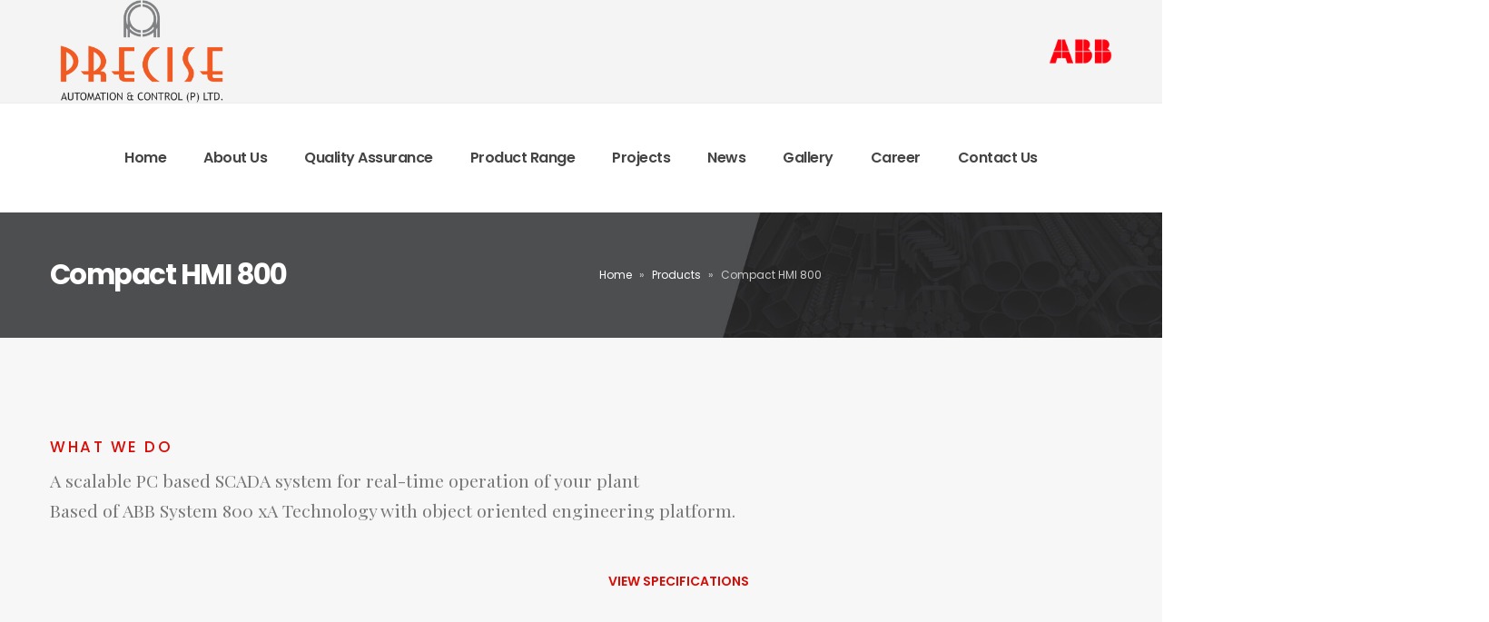

--- FILE ---
content_type: text/html; charset=UTF-8
request_url: https://www.preciseautomation.in/product/compact-hmi-800/
body_size: 79440
content:
<!DOCTYPE html>
<html lang="en-US">
<head>
	<meta charset="UTF-8">
	<!--[if IE]><meta http-equiv='X-UA-Compatible' content='IE=edge,chrome=1'><![endif]-->
	<meta name="viewport" content="width=device-width, initial-scale=1, maximum-scale=1">
	<link rel="profile" href="http://gmpg.org/xfn/11" />
	<link rel="pingback" href="https://www.preciseautomation.in/xmlrpc.php" />
<!-- Global site tag (gtag.js) - Google Analytics -->

<script async src="https://www.googletagmanager.com/gtag/js?id=G-EKS9SG99JL"></script>

<script>

  window.dataLayer = window.dataLayer || [];

  function gtag(){dataLayer.push(arguments);}

  gtag('js', new Date());

 

  gtag('config', 'G-EKS9SG99JL');

</script>
		<link rel="shortcut icon" href="//localhost/preciseautomation/wp-content/themes/porto/images/logo/favicon.png" type="image/x-icon" />
		<link rel="apple-touch-icon" href="//localhost/preciseautomation/wp-content/themes/porto/images/logo/apple-touch-icon.png">
		<link rel="apple-touch-icon" sizes="120x120" href="//localhost/preciseautomation/wp-content/themes/porto/images/logo/apple-touch-icon_120x120.png">
		<link rel="apple-touch-icon" sizes="76x76" href="//localhost/preciseautomation/wp-content/themes/porto/images/logo/apple-touch-icon_76x76.png">
		<link rel="apple-touch-icon" sizes="152x152" href="//localhost/preciseautomation/wp-content/themes/porto/images/logo/apple-touch-icon_152x152.png">
	<meta name='robots' content='index, follow, max-image-preview:large, max-snippet:-1, max-video-preview:-1' />

	<!-- This site is optimized with the Yoast SEO plugin v20.9 - https://yoast.com/wordpress/plugins/seo/ -->
	<title>Compact HMI 800 - Precise Automation &amp; Control Pvt Ltd | ABB Gold Partner Distributor</title>
	<link rel="canonical" href="https://www.preciseautomation.in/product/compact-hmi-800/" />
	<meta property="og:locale" content="en_US" />
	<meta property="og:type" content="article" />
	<meta property="og:title" content="Compact HMI 800 - Precise Automation &amp; Control Pvt Ltd | ABB Gold Partner Distributor" />
	<meta property="og:url" content="https://www.preciseautomation.in/product/compact-hmi-800/" />
	<meta property="og:site_name" content="Precise Automation &amp; Control Pvt Ltd | ABB Gold Partner Distributor" />
	<meta property="article:modified_time" content="2022-01-03T07:50:41+00:00" />
	<meta name="twitter:card" content="summary_large_image" />
	<meta name="twitter:label1" content="Est. reading time" />
	<meta name="twitter:data1" content="2 minutes" />
	<script type="application/ld+json" class="yoast-schema-graph">{"@context":"https://schema.org","@graph":[{"@type":"WebPage","@id":"https://www.preciseautomation.in/product/compact-hmi-800/","url":"https://www.preciseautomation.in/product/compact-hmi-800/","name":"Compact HMI 800 - Precise Automation &amp; Control Pvt Ltd | ABB Gold Partner Distributor","isPartOf":{"@id":"https://www.preciseautomation.in/#website"},"datePublished":"2021-12-23T05:51:45+00:00","dateModified":"2022-01-03T07:50:41+00:00","breadcrumb":{"@id":"https://www.preciseautomation.in/product/compact-hmi-800/#breadcrumb"},"inLanguage":"en-US","potentialAction":[{"@type":"ReadAction","target":["https://www.preciseautomation.in/product/compact-hmi-800/"]}]},{"@type":"BreadcrumbList","@id":"https://www.preciseautomation.in/product/compact-hmi-800/#breadcrumb","itemListElement":[{"@type":"ListItem","position":1,"name":"Home","item":"https://www.preciseautomation.in/"},{"@type":"ListItem","position":2,"name":"Products","item":"https://www.preciseautomation.in/product/"},{"@type":"ListItem","position":3,"name":"Compact HMI 800"}]},{"@type":"WebSite","@id":"https://www.preciseautomation.in/#website","url":"https://www.preciseautomation.in/","name":"Precise Automation &amp; Control Pvt Ltd | ABB Gold Partner Distributor","description":"","potentialAction":[{"@type":"SearchAction","target":{"@type":"EntryPoint","urlTemplate":"https://www.preciseautomation.in/?s={search_term_string}"},"query-input":"required name=search_term_string"}],"inLanguage":"en-US"}]}</script>
	<!-- / Yoast SEO plugin. -->


<link rel='dns-prefetch' href='//fonts.googleapis.com' />
<link rel="alternate" type="application/rss+xml" title="Precise Automation &amp; Control Pvt Ltd | ABB Gold Partner Distributor &raquo; Feed" href="https://www.preciseautomation.in/feed/" />
<link rel="alternate" type="application/rss+xml" title="Precise Automation &amp; Control Pvt Ltd | ABB Gold Partner Distributor &raquo; Comments Feed" href="https://www.preciseautomation.in/comments/feed/" />
<link rel="alternate" type="application/rss+xml" title="Precise Automation &amp; Control Pvt Ltd | ABB Gold Partner Distributor &raquo; Compact HMI 800 Comments Feed" href="https://www.preciseautomation.in/product/compact-hmi-800/feed/" />
<link rel="alternate" title="oEmbed (JSON)" type="application/json+oembed" href="https://www.preciseautomation.in/wp-json/oembed/1.0/embed?url=https%3A%2F%2Fwww.preciseautomation.in%2Fproduct%2Fcompact-hmi-800%2F" />
<link rel="alternate" title="oEmbed (XML)" type="text/xml+oembed" href="https://www.preciseautomation.in/wp-json/oembed/1.0/embed?url=https%3A%2F%2Fwww.preciseautomation.in%2Fproduct%2Fcompact-hmi-800%2F&#038;format=xml" />
<style id='wp-img-auto-sizes-contain-inline-css'>
img:is([sizes=auto i],[sizes^="auto," i]){contain-intrinsic-size:3000px 1500px}
/*# sourceURL=wp-img-auto-sizes-contain-inline-css */
</style>
<link rel='stylesheet' id='sgr-css' href='https://www.preciseautomation.in/wp-content/plugins/simple-google-recaptcha/sgr.css?ver=1671029456' media='all' />
<style id='wp-emoji-styles-inline-css'>

	img.wp-smiley, img.emoji {
		display: inline !important;
		border: none !important;
		box-shadow: none !important;
		height: 1em !important;
		width: 1em !important;
		margin: 0 0.07em !important;
		vertical-align: -0.1em !important;
		background: none !important;
		padding: 0 !important;
	}
/*# sourceURL=wp-emoji-styles-inline-css */
</style>
<style id='wp-block-library-inline-css'>
:root{--wp-block-synced-color:#7a00df;--wp-block-synced-color--rgb:122,0,223;--wp-bound-block-color:var(--wp-block-synced-color);--wp-editor-canvas-background:#ddd;--wp-admin-theme-color:#007cba;--wp-admin-theme-color--rgb:0,124,186;--wp-admin-theme-color-darker-10:#006ba1;--wp-admin-theme-color-darker-10--rgb:0,107,160.5;--wp-admin-theme-color-darker-20:#005a87;--wp-admin-theme-color-darker-20--rgb:0,90,135;--wp-admin-border-width-focus:2px}@media (min-resolution:192dpi){:root{--wp-admin-border-width-focus:1.5px}}.wp-element-button{cursor:pointer}:root .has-very-light-gray-background-color{background-color:#eee}:root .has-very-dark-gray-background-color{background-color:#313131}:root .has-very-light-gray-color{color:#eee}:root .has-very-dark-gray-color{color:#313131}:root .has-vivid-green-cyan-to-vivid-cyan-blue-gradient-background{background:linear-gradient(135deg,#00d084,#0693e3)}:root .has-purple-crush-gradient-background{background:linear-gradient(135deg,#34e2e4,#4721fb 50%,#ab1dfe)}:root .has-hazy-dawn-gradient-background{background:linear-gradient(135deg,#faaca8,#dad0ec)}:root .has-subdued-olive-gradient-background{background:linear-gradient(135deg,#fafae1,#67a671)}:root .has-atomic-cream-gradient-background{background:linear-gradient(135deg,#fdd79a,#004a59)}:root .has-nightshade-gradient-background{background:linear-gradient(135deg,#330968,#31cdcf)}:root .has-midnight-gradient-background{background:linear-gradient(135deg,#020381,#2874fc)}:root{--wp--preset--font-size--normal:16px;--wp--preset--font-size--huge:42px}.has-regular-font-size{font-size:1em}.has-larger-font-size{font-size:2.625em}.has-normal-font-size{font-size:var(--wp--preset--font-size--normal)}.has-huge-font-size{font-size:var(--wp--preset--font-size--huge)}.has-text-align-center{text-align:center}.has-text-align-left{text-align:left}.has-text-align-right{text-align:right}.has-fit-text{white-space:nowrap!important}#end-resizable-editor-section{display:none}.aligncenter{clear:both}.items-justified-left{justify-content:flex-start}.items-justified-center{justify-content:center}.items-justified-right{justify-content:flex-end}.items-justified-space-between{justify-content:space-between}.screen-reader-text{border:0;clip-path:inset(50%);height:1px;margin:-1px;overflow:hidden;padding:0;position:absolute;width:1px;word-wrap:normal!important}.screen-reader-text:focus{background-color:#ddd;clip-path:none;color:#444;display:block;font-size:1em;height:auto;left:5px;line-height:normal;padding:15px 23px 14px;text-decoration:none;top:5px;width:auto;z-index:100000}html :where(.has-border-color){border-style:solid}html :where([style*=border-top-color]){border-top-style:solid}html :where([style*=border-right-color]){border-right-style:solid}html :where([style*=border-bottom-color]){border-bottom-style:solid}html :where([style*=border-left-color]){border-left-style:solid}html :where([style*=border-width]){border-style:solid}html :where([style*=border-top-width]){border-top-style:solid}html :where([style*=border-right-width]){border-right-style:solid}html :where([style*=border-bottom-width]){border-bottom-style:solid}html :where([style*=border-left-width]){border-left-style:solid}html :where(img[class*=wp-image-]){height:auto;max-width:100%}:where(figure){margin:0 0 1em}html :where(.is-position-sticky){--wp-admin--admin-bar--position-offset:var(--wp-admin--admin-bar--height,0px)}@media screen and (max-width:600px){html :where(.is-position-sticky){--wp-admin--admin-bar--position-offset:0px}}

/*# sourceURL=wp-block-library-inline-css */
</style><style id='wp-block-paragraph-inline-css'>
.is-small-text{font-size:.875em}.is-regular-text{font-size:1em}.is-large-text{font-size:2.25em}.is-larger-text{font-size:3em}.has-drop-cap:not(:focus):first-letter{float:left;font-size:8.4em;font-style:normal;font-weight:100;line-height:.68;margin:.05em .1em 0 0;text-transform:uppercase}body.rtl .has-drop-cap:not(:focus):first-letter{float:none;margin-left:.1em}p.has-drop-cap.has-background{overflow:hidden}:root :where(p.has-background){padding:1.25em 2.375em}:where(p.has-text-color:not(.has-link-color)) a{color:inherit}p.has-text-align-left[style*="writing-mode:vertical-lr"],p.has-text-align-right[style*="writing-mode:vertical-rl"]{rotate:180deg}
/*# sourceURL=https://www.preciseautomation.in/wp-includes/blocks/paragraph/style.min.css */
</style>
<style id='global-styles-inline-css'>
:root{--wp--preset--aspect-ratio--square: 1;--wp--preset--aspect-ratio--4-3: 4/3;--wp--preset--aspect-ratio--3-4: 3/4;--wp--preset--aspect-ratio--3-2: 3/2;--wp--preset--aspect-ratio--2-3: 2/3;--wp--preset--aspect-ratio--16-9: 16/9;--wp--preset--aspect-ratio--9-16: 9/16;--wp--preset--color--black: #000000;--wp--preset--color--cyan-bluish-gray: #abb8c3;--wp--preset--color--white: #ffffff;--wp--preset--color--pale-pink: #f78da7;--wp--preset--color--vivid-red: #cf2e2e;--wp--preset--color--luminous-vivid-orange: #ff6900;--wp--preset--color--luminous-vivid-amber: #fcb900;--wp--preset--color--light-green-cyan: #7bdcb5;--wp--preset--color--vivid-green-cyan: #00d084;--wp--preset--color--pale-cyan-blue: #8ed1fc;--wp--preset--color--vivid-cyan-blue: #0693e3;--wp--preset--color--vivid-purple: #9b51e0;--wp--preset--color--primary: #d80d07;--wp--preset--color--secondary: #e36159;--wp--preset--color--tertiary: #2baab1;--wp--preset--color--quaternary: #383f48;--wp--preset--color--dark: #212529;--wp--preset--color--light: #ffffff;--wp--preset--gradient--vivid-cyan-blue-to-vivid-purple: linear-gradient(135deg,rgb(6,147,227) 0%,rgb(155,81,224) 100%);--wp--preset--gradient--light-green-cyan-to-vivid-green-cyan: linear-gradient(135deg,rgb(122,220,180) 0%,rgb(0,208,130) 100%);--wp--preset--gradient--luminous-vivid-amber-to-luminous-vivid-orange: linear-gradient(135deg,rgb(252,185,0) 0%,rgb(255,105,0) 100%);--wp--preset--gradient--luminous-vivid-orange-to-vivid-red: linear-gradient(135deg,rgb(255,105,0) 0%,rgb(207,46,46) 100%);--wp--preset--gradient--very-light-gray-to-cyan-bluish-gray: linear-gradient(135deg,rgb(238,238,238) 0%,rgb(169,184,195) 100%);--wp--preset--gradient--cool-to-warm-spectrum: linear-gradient(135deg,rgb(74,234,220) 0%,rgb(151,120,209) 20%,rgb(207,42,186) 40%,rgb(238,44,130) 60%,rgb(251,105,98) 80%,rgb(254,248,76) 100%);--wp--preset--gradient--blush-light-purple: linear-gradient(135deg,rgb(255,206,236) 0%,rgb(152,150,240) 100%);--wp--preset--gradient--blush-bordeaux: linear-gradient(135deg,rgb(254,205,165) 0%,rgb(254,45,45) 50%,rgb(107,0,62) 100%);--wp--preset--gradient--luminous-dusk: linear-gradient(135deg,rgb(255,203,112) 0%,rgb(199,81,192) 50%,rgb(65,88,208) 100%);--wp--preset--gradient--pale-ocean: linear-gradient(135deg,rgb(255,245,203) 0%,rgb(182,227,212) 50%,rgb(51,167,181) 100%);--wp--preset--gradient--electric-grass: linear-gradient(135deg,rgb(202,248,128) 0%,rgb(113,206,126) 100%);--wp--preset--gradient--midnight: linear-gradient(135deg,rgb(2,3,129) 0%,rgb(40,116,252) 100%);--wp--preset--font-size--small: 13px;--wp--preset--font-size--medium: 20px;--wp--preset--font-size--large: 36px;--wp--preset--font-size--x-large: 42px;--wp--preset--spacing--20: 0.44rem;--wp--preset--spacing--30: 0.67rem;--wp--preset--spacing--40: 1rem;--wp--preset--spacing--50: 1.5rem;--wp--preset--spacing--60: 2.25rem;--wp--preset--spacing--70: 3.38rem;--wp--preset--spacing--80: 5.06rem;--wp--preset--shadow--natural: 6px 6px 9px rgba(0, 0, 0, 0.2);--wp--preset--shadow--deep: 12px 12px 50px rgba(0, 0, 0, 0.4);--wp--preset--shadow--sharp: 6px 6px 0px rgba(0, 0, 0, 0.2);--wp--preset--shadow--outlined: 6px 6px 0px -3px rgb(255, 255, 255), 6px 6px rgb(0, 0, 0);--wp--preset--shadow--crisp: 6px 6px 0px rgb(0, 0, 0);}:where(.is-layout-flex){gap: 0.5em;}:where(.is-layout-grid){gap: 0.5em;}body .is-layout-flex{display: flex;}.is-layout-flex{flex-wrap: wrap;align-items: center;}.is-layout-flex > :is(*, div){margin: 0;}body .is-layout-grid{display: grid;}.is-layout-grid > :is(*, div){margin: 0;}:where(.wp-block-columns.is-layout-flex){gap: 2em;}:where(.wp-block-columns.is-layout-grid){gap: 2em;}:where(.wp-block-post-template.is-layout-flex){gap: 1.25em;}:where(.wp-block-post-template.is-layout-grid){gap: 1.25em;}.has-black-color{color: var(--wp--preset--color--black) !important;}.has-cyan-bluish-gray-color{color: var(--wp--preset--color--cyan-bluish-gray) !important;}.has-white-color{color: var(--wp--preset--color--white) !important;}.has-pale-pink-color{color: var(--wp--preset--color--pale-pink) !important;}.has-vivid-red-color{color: var(--wp--preset--color--vivid-red) !important;}.has-luminous-vivid-orange-color{color: var(--wp--preset--color--luminous-vivid-orange) !important;}.has-luminous-vivid-amber-color{color: var(--wp--preset--color--luminous-vivid-amber) !important;}.has-light-green-cyan-color{color: var(--wp--preset--color--light-green-cyan) !important;}.has-vivid-green-cyan-color{color: var(--wp--preset--color--vivid-green-cyan) !important;}.has-pale-cyan-blue-color{color: var(--wp--preset--color--pale-cyan-blue) !important;}.has-vivid-cyan-blue-color{color: var(--wp--preset--color--vivid-cyan-blue) !important;}.has-vivid-purple-color{color: var(--wp--preset--color--vivid-purple) !important;}.has-black-background-color{background-color: var(--wp--preset--color--black) !important;}.has-cyan-bluish-gray-background-color{background-color: var(--wp--preset--color--cyan-bluish-gray) !important;}.has-white-background-color{background-color: var(--wp--preset--color--white) !important;}.has-pale-pink-background-color{background-color: var(--wp--preset--color--pale-pink) !important;}.has-vivid-red-background-color{background-color: var(--wp--preset--color--vivid-red) !important;}.has-luminous-vivid-orange-background-color{background-color: var(--wp--preset--color--luminous-vivid-orange) !important;}.has-luminous-vivid-amber-background-color{background-color: var(--wp--preset--color--luminous-vivid-amber) !important;}.has-light-green-cyan-background-color{background-color: var(--wp--preset--color--light-green-cyan) !important;}.has-vivid-green-cyan-background-color{background-color: var(--wp--preset--color--vivid-green-cyan) !important;}.has-pale-cyan-blue-background-color{background-color: var(--wp--preset--color--pale-cyan-blue) !important;}.has-vivid-cyan-blue-background-color{background-color: var(--wp--preset--color--vivid-cyan-blue) !important;}.has-vivid-purple-background-color{background-color: var(--wp--preset--color--vivid-purple) !important;}.has-black-border-color{border-color: var(--wp--preset--color--black) !important;}.has-cyan-bluish-gray-border-color{border-color: var(--wp--preset--color--cyan-bluish-gray) !important;}.has-white-border-color{border-color: var(--wp--preset--color--white) !important;}.has-pale-pink-border-color{border-color: var(--wp--preset--color--pale-pink) !important;}.has-vivid-red-border-color{border-color: var(--wp--preset--color--vivid-red) !important;}.has-luminous-vivid-orange-border-color{border-color: var(--wp--preset--color--luminous-vivid-orange) !important;}.has-luminous-vivid-amber-border-color{border-color: var(--wp--preset--color--luminous-vivid-amber) !important;}.has-light-green-cyan-border-color{border-color: var(--wp--preset--color--light-green-cyan) !important;}.has-vivid-green-cyan-border-color{border-color: var(--wp--preset--color--vivid-green-cyan) !important;}.has-pale-cyan-blue-border-color{border-color: var(--wp--preset--color--pale-cyan-blue) !important;}.has-vivid-cyan-blue-border-color{border-color: var(--wp--preset--color--vivid-cyan-blue) !important;}.has-vivid-purple-border-color{border-color: var(--wp--preset--color--vivid-purple) !important;}.has-vivid-cyan-blue-to-vivid-purple-gradient-background{background: var(--wp--preset--gradient--vivid-cyan-blue-to-vivid-purple) !important;}.has-light-green-cyan-to-vivid-green-cyan-gradient-background{background: var(--wp--preset--gradient--light-green-cyan-to-vivid-green-cyan) !important;}.has-luminous-vivid-amber-to-luminous-vivid-orange-gradient-background{background: var(--wp--preset--gradient--luminous-vivid-amber-to-luminous-vivid-orange) !important;}.has-luminous-vivid-orange-to-vivid-red-gradient-background{background: var(--wp--preset--gradient--luminous-vivid-orange-to-vivid-red) !important;}.has-very-light-gray-to-cyan-bluish-gray-gradient-background{background: var(--wp--preset--gradient--very-light-gray-to-cyan-bluish-gray) !important;}.has-cool-to-warm-spectrum-gradient-background{background: var(--wp--preset--gradient--cool-to-warm-spectrum) !important;}.has-blush-light-purple-gradient-background{background: var(--wp--preset--gradient--blush-light-purple) !important;}.has-blush-bordeaux-gradient-background{background: var(--wp--preset--gradient--blush-bordeaux) !important;}.has-luminous-dusk-gradient-background{background: var(--wp--preset--gradient--luminous-dusk) !important;}.has-pale-ocean-gradient-background{background: var(--wp--preset--gradient--pale-ocean) !important;}.has-electric-grass-gradient-background{background: var(--wp--preset--gradient--electric-grass) !important;}.has-midnight-gradient-background{background: var(--wp--preset--gradient--midnight) !important;}.has-small-font-size{font-size: var(--wp--preset--font-size--small) !important;}.has-medium-font-size{font-size: var(--wp--preset--font-size--medium) !important;}.has-large-font-size{font-size: var(--wp--preset--font-size--large) !important;}.has-x-large-font-size{font-size: var(--wp--preset--font-size--x-large) !important;}
/*# sourceURL=global-styles-inline-css */
</style>

<style id='classic-theme-styles-inline-css'>
/*! This file is auto-generated */
.wp-block-button__link{color:#fff;background-color:#32373c;border-radius:9999px;box-shadow:none;text-decoration:none;padding:calc(.667em + 2px) calc(1.333em + 2px);font-size:1.125em}.wp-block-file__button{background:#32373c;color:#fff;text-decoration:none}
/*# sourceURL=/wp-includes/css/classic-themes.min.css */
</style>
<style id='woocommerce-inline-inline-css'>
.woocommerce form .form-row .required { visibility: visible; }
/*# sourceURL=woocommerce-inline-inline-css */
</style>
<link rel='stylesheet' id='porto-css-vars-css' href='https://www.preciseautomation.in/wp-content/uploads/porto_styles/theme_css_vars.css?ver=6.2.2' media='all' />
<link rel='stylesheet' id='js_composer_front-css' href='https://www.preciseautomation.in/wp-content/plugins/js_composer/assets/css/js_composer.min.css?ver=6.7.0' media='all' />
<link rel='stylesheet' id='porto-google-fonts-css' href='//fonts.googleapis.com/css?family=Poppins%3A200%2C300%2C400%2C500%2C600%2C700%2C800%7COpen+Sans%3A400%2C700%7CPlayfair+Display%3A400%2C600%2C700&#038;ver=6.9' media='all' />
<link rel='stylesheet' id='bootstrap-css' href='https://www.preciseautomation.in/wp-content/uploads/porto_styles/bootstrap.css?ver=6.2.2' media='all' />
<link rel='stylesheet' id='porto-plugins-css' href='https://www.preciseautomation.in/wp-content/themes/porto/css/plugins.css?ver=6.2.2' media='all' />
<link rel='stylesheet' id='porto-theme-css' href='https://www.preciseautomation.in/wp-content/themes/porto/css/theme.css?ver=6.2.2' media='all' />
<link rel='stylesheet' id='porto-shortcodes-css' href='https://www.preciseautomation.in/wp-content/uploads/porto_styles/shortcodes.css?ver=6.2.2' media='all' />
<link rel='stylesheet' id='porto-theme-shop-css' href='https://www.preciseautomation.in/wp-content/themes/porto/css/theme_shop.css?ver=6.2.2' media='all' />
<link rel='stylesheet' id='porto-dynamic-style-css' href='https://www.preciseautomation.in/wp-content/uploads/porto_styles/dynamic_style.css?ver=6.2.2' media='all' />
<link rel='stylesheet' id='porto-style-css' href='https://www.preciseautomation.in/wp-content/themes/porto/style.css?ver=6.2.2' media='all' />
<style id='porto-style-inline-css'>
.vc_custom_1608522434829{background-color: #f7f7f7 !important;}
#header .logo,.side-header-narrow-bar-logo{max-width:200px}@media (min-width:1230px){#header .logo{max-width:200px}}@media (max-width:991px){#header .logo{max-width:200px}}@media (max-width:767px){#header .logo{max-width:80px}}@media (min-width:992px){}.page-top .product-nav{position:static;height:auto;margin-top:0}.page-top .product-nav .product-prev,.page-top .product-nav .product-next{float:none;position:absolute;height:30px;top:50%;bottom:50%;margin-top:-15px}.page-top .product-nav .product-prev{right:10px}.page-top .product-nav .product-next{left:10px}.page-top .product-nav .product-next .product-popup{right:auto;left:0}.page-top .product-nav .product-next .product-popup:before{right:auto;left:6px}.page-top .sort-source{position:static;text-align:center;margin-top:5px;border-width:0}.page-top{padding-top:20px;padding-bottom:20px}.page-top .page-title{padding-bottom:0}@media (max-width:991px){.page-top .page-sub-title{margin-bottom:5px;margin-top:0}.page-top .breadcrumbs-wrap{margin-bottom:5px}}@media (min-width:992px){.page-top .page-title{min-height:0;line-height:1.25}.page-top .page-sub-title{line-height:1.6}.page-top .product-nav{display:inline-block;height:30px;vertical-align:middle;margin-left:10px}.page-top .product-nav .product-prev,.page-top .product-nav .product-next{position:relative}.page-top .product-nav .product-prev{float:left;left:0}.page-top .product-nav .product-prev .product-popup{right:auto;left:-26px}.page-top .product-nav .product-prev:before{right:auto;left:32px}.page-top .product-nav .product-next{float:left;left:0}.page-top .product-nav .product-next .product-popup{right:auto;left:0}.page-top .product-nav .product-next .product-popup:before{right:auto}}@media (min-width:992px){.page-top .product-nav{height:auto}.page-top .breadcrumb{-webkit-justify-content:flex-end;-ms-flex-pack:end;justify-content:flex-end}}@media (min-width:1500px){.left-sidebar.col-lg-3,.right-sidebar.col-lg-3{flex:0 0 auto;width:20%}.main-content.col-lg-9{flex:0 0 auto;width:80%}.main-content.col-lg-6{flex:0 0 auto;width:60%}}#login-form-popup{position:relative;width:80%;max-width:525px;margin-left:auto;margin-right:auto}#login-form-popup .featured-box{margin-bottom:0;box-shadow:none;border:none;border-radius:0}#login-form-popup .featured-box .box-content{padding:45px 36px 30px;border:none}#login-form-popup .featured-box h2{text-transform:uppercase;font-size:15px;letter-spacing:.05em;font-weight:600;line-height:2}#login-form-popup .porto-social-login-section{margin-top:20px}.porto-social-login-section{background:#f4f4f2;text-align:center;padding:20px 20px 25px}.porto-social-login-section p{text-transform:uppercase;font-size:12px;font-weight:600;margin-bottom:8px}#login-form-popup .col2-set{margin-left:-20px;margin-right:-20px}#login-form-popup .col-1,#login-form-popup .col-2{padding-left:20px;padding-right:20px}@media (min-width:992px){#login-form-popup .col-1{border-right:1px solid #f5f6f6}}#login-form-popup .input-text{box-shadow:none;padding-top:10px;padding-bottom:10px;border-color:#ddd;border-radius:2px;line-height:1.5 !important}#login-form-popup .form-row{margin-bottom:20px}#login-form-popup .woocommerce-privacy-policy-text{display:none}#login-form-popup .button{border-radius:2px;padding:18px 24px;text-shadow:none;font-size:12px;letter-spacing:-0.025em}#login-form-popup label.inline{margin-top:15px;float:right;position:relative;cursor:pointer;line-height:1.5}#login-form-popup label.inline input[type=checkbox]{opacity:0;margin-right:8px;margin-top:0;margin-bottom:0}#login-form-popup label.inline span:before{content:'';position:absolute;border:1px solid #ddd;border-radius:1px;width:16px;height:16px;left:0;top:0;text-align:center;line-height:15px;font-family:'Font Awesome 5 Free';font-weight:900;font-size:9px;color:#aaa}#login-form-popup label.inline input[type=checkbox]:checked + span:before{content:'\f00c'}#login-form-popup .social-button i{font-size:16px;margin-right:8px}.porto-social-login-section .google-plus{background:#dd4e31}.porto-social-login-section .facebook{background:#3a589d}.porto-social-login-section .twitter{background:#1aa9e1}.featured-box .porto-social-login-section i{color:#fff}.porto-social-login-section .social-button:hover{background:var(--bs-primary)}#login-form-popup{max-width:480px}html.panel-opened body > .mfp-bg{z-index:9042}html.panel-opened body > .mfp-wrap{z-index:9043}.btn-triangle{padding-right:20px;overflow:hidden;position:relative;z-index:1}.btn-triangle .btn{position:relative;padding-right:1rem;box-shadow:none !important}.btn-triangle .btn:after{content:'';position:absolute;width:60px;height:60px;top:50%;right:-24px;background:inherit;z-index:-1;transform:scaleX(0.6) translateY(-50%) rotate(45deg)}.btn-triangle .btn:focus,.btn-borders-triangle .btn{box-shadow:none}.btn-triangle .btn-lg{font-weight:700;padding:1.1875rem 2.5rem 1.1875rem 3.125rem}.btn-borders-triangle{padding-right:1.5rem;overflow:hidden}.btn-borders-triangle .btn{font-size:.85rem;color:#222529;line-height:1.125rem;padding:1.1875rem 2.5rem 1.1875rem 3.125rem;border-width:2px 0 2px 2px !important;position:relative;text-transform:uppercase;border-radius:0;z-index:1;transition:border-color .2s,color .2s;max-width:100%}.btn-borders-triangle .btn:before{content:'';position:absolute;width:4rem;height:4rem;border-width:2px 2px 0 0;top:50%;right:-1.3125rem;border-style:solid;border-color:inherit;transform:scaleX(0.75) translateY(-50%) rotate(45deg);z-index:-1}.btn-borders-triangle .btn:hover,.btn-borders-triangle .btn:focus{border-color:#d80d07;background:none;color:#d80d07}.heading-right-icon .porto-sicon-heading-right .porto-icon{margin-left:10px}.btn-borders-triangle .btn-light:hover:before,.btn-borders-triangle .btn-light:focus:before{background-color:inherit}.page-top .page-title{font-size:2.2em;font-weight:700}.page-top .breadcrumbs-wrap{font-size:.8125rem}.left-sidebar,.right-sidebar,.main-content{padding-top:3rem}.wpcf7 form .wpcf7-response-output{margin:0}input.form-control,textarea.form-control{line-height:1.85;padding:10px 20px}.wpcf7-form .form-control{background:#f7f7f7;min-height:3.375rem;border:none}.mejs-controls{opacity:0}body .mejs-overlay-button{width:84px;height:84px;border-radius:42px;color:#fff;border:10px solid;text-align:center;font-size:1.2em;line-height:64px;background:none;outline:none;transition:transform .25s}body .mejs-overlay-button:before{content:"\f04b";font-family:'Font Awesome 5 Free'}.mejs-overlay:hover .mejs-overlay-button{transform:scale(1.1)}.porto-sicon-description a:not(:hover){color:inherit}.overlay-primary{position:relative}.overlay-primary:before{content:'';display:block;background-color:#d80d07;opacity:.8;position:absolute;left:0;top:0;right:0;bottom:0}.z-index-0{z-index:0}.z-index-2{z-index:2}.custom-font-size-3{font-size:1.15em !important}.home-intro-section{background-position:center 70px !important;overflow:hidden}.tri-bottom,.tri-top{height:120px;position:absolute;left:0;width:100%;bottom:0;z-index:1}.tri-bottom svg,.tri-top svg{position:absolute;left:50%;min-width:100%;height:100%;transform:translateX(-50%)}.tri-top{bottom:auto;top:0;transform:rotateY(180deg) rotateX(180deg)}.tri-top.shape-reverse{transform:rotateX(180deg)}.tri-bottom.shape-reverse{transform:rotateY(180deg)}.pc-container-absolute-centered-x{position:absolute;left:50%;transform:translateX(-50%)}.box-shadow-4 img{box-shadow:0 0 21px -5px rgba(0,0,0,0.2)}.box-shadow-3 img{box-shadow:0 30px 60px -30px rgba(0,0,0,0.45)}.pc-hero-sub-images-style-1{position:absolute;top:65%;left:100%;width:100%;z-index:-1;overflow:visible}.pc-hero-sub-images-style-1:before{content:'';position:absolute;top:0;left:0;width:339px;height:100%;background:#c90c07;opacity:0.7;z-index:1}.pc-hero-sub-images-style-1:after{content:'';position:absolute;top:0;right:100%;width:40vw;height:100%;background:#c90c07}.pc-hero-sub-images-style-1 img{width:640px;max-width:none}.pc-hero-sub-images-style-1 .pc-hero-sub-images-shadow{z-index:1;box-shadow:0 0 80px 68px #c90c07}.custom-read-more i{transition:transform .3s;display:inline-block}.custom-read-more:hover i{transform:translateX(6px)}.pc-section-shape-background .custom-shape-divider:before{content:'';position:absolute;top:-150px;left:0;width:100%;height:150%;background:#f7f7f7;transform:skewY(-4deg);z-index:0}.owl-carousel.nav-style-1 .owl-nav [class*="owl-"]{padding:0;color:#222529;width:auto;font-size:24px}.owl-carousel.nav-style-1 .owl-nav .owl-prev:before{font-family:'porto';content:"\e8cc";display:block;transform:scaleX(-1)}.owl-carousel.nav-style-1 .owl-nav .owl-next:before{font-family:'porto';content:"\e8cc"}.pc-thumb-info-style-1 .thumb-info-wrapper{position:relative}.pc-thumb-info-style-1 .thumb-info-wrapper .vc_single_image-wrapper{display:block}.pc-thumb-info-style-1 .thumb-info-wrapper img{width:100%;filter:grayscale(1);transform:scale(1) !important}.pc-thumb-info-style-1 .thumb-info-wrapper:after{content:'';position:absolute;top:0;right:0;bottom:0;left:0;background:#4d4e50;opacity:.7;transition:opacity .3s;z-index:1}@keyframes toRightFromLeftNoScale{49%{transform:translate(100%) scale(1)}50%{opacity:0;transform:translate(-100%) scale(1)}51%{opacity:1}}.pc-thumb-info-style-1 .custom-thumb-info-icon{background:#4d4e50;transition:background .3s}.col-sm-6:nth-child(2n) .pc-thumb-info-style-1 .custom-thumb-info-icon{background:#222529}.pc-thumb-info-style-1:hover .custom-thumb-info-icon{background-color:#d80d07 !important}.pc-thumb-info-style-1:hover .custom-thumb-info-icon img{animation:toRightFromLeftNoScale .3s forwards}.pc-thumb-info-style-1:hover .thumb-info-wrapper:after{opacity:0}.pc-thumb-info-style-1:hover .thumb-info-wrapper img,.pc-thumb-info-style-1.active .thumb-info-wrapper img{filter:grayscale(0)}.pc-thumb-info-style-1:hover h4{color:#d80d07}.pc-section-shape-background{position:relative;overflow:hidden}.pc-section-shape-background:before,.pc-section-shape-background:after{content:'';display:block;position:absolute;top:0;left:47.5%;width:50vw;height:100%;background:#FFF;transform:skewX(21deg);z-index:0}.pc-section-shape-background:after{left:49.5%;transform:skewX(-21deg)}.pc-section-shape-background.shape-reverse:before{left:auto;right:49.5%;transform:skewX(21deg) rotate(180deg)}.pc-section-shape-background.shape-reverse:after{left:auto;right:50.5%;transform:skewX(-21deg) rotate(180deg)}.pc-section-shape-background .custom-shape-divider{position:relative}.pc-section-shape-background .custom-shape-divider:before{content:'';position:absolute;top:-150px;left:0;width:100%;height:150%;background:#f7f7f7;transform:skewY(-4deg);z-index:0}.porto-process.process-horizontal .process-step-circle{width:110px;height:110px;border-color:#d4d4d4;font-size:2.2em;color:#d80d07}.porto-process.process-horizontal .process-step-content h4{font-size:1.35em}.porto-process.process-horizontal .process-step:hover .process-step-circle{background-color:#d80d07;color:#fff}.testimonial.testimonial-style-3 blockquote:before{content:'\f10d';font-family:"Font Awesome 5 Free";font-weight:900;font-size:1.2rem;color:#d80d07}.testimonial.testimonial-style-3 blockquote{padding:12px 40px}.testimonial.testimonial-style-3 .testimonial-author{margin-left:40px;align-items:center}.testimonial.testimonial-style-3 .testimonial-author img{max-width:none;width:85px;height:85px;background-color:#fff;object-fit:contain;padding:.5rem}.testimonial.testimonial-style-3 .testimonial-author p{margin-bottom:0}.testimonial.testimonial-style-3 blockquote p{font-family:Open Sans,Poppins,sans-serif;line-height:1.8}.blog-posts .post-modern,.post-grid .grid-box,.single-post article.post{box-shadow:0 30px 90px rgba(0,0,0,.08);padding:1.5rem;border-bottom:none;background:#fff}.blog-posts .post .entry-title{margin-top:1rem}.blog-posts .post .entry-title a:hover{color:#D80D07;text-decoration:none}article.post h2 a,article.post h4 a{color:inherit}article.post h2 a:hover,article.post h4 a:hover{text-decoration:underline}article.post .post-meta i,.single-portfolio .portfolio-image.single,.single-portfolio .portfolio-desc{display:none}article.post .post-meta{display:inline-block;font-size:.8em;text-transform:uppercase;line-height:1;margin-bottom:.5rem}article.post .post-meta + .post-meta > span{border-left:1px solid #ccc;padding-left:12px;margin-left:4px}article.post-grid .post-image.single,article.post-grid .post-image .owl-carousel{margin-bottom:.25rem}article.post .btn-readmore{display:inline-block;background:none !important;border:none;padding:0;color:#d80d07 !important;font-size:.8rem !important;font-weight:600;position:relative;text-indent:-9999px}article.post .btn-readmore:before{content:'Read More';float:left;text-indent:0}article.post .btn-readmore:after{content:"\e8cc";font-family:Porto;float:left;text-indent:0;margin-left:6px;transition:transform .25s}article.post .btn-readmore:hover:after{transform:translateX(4px)}@media (max-width:991px){.pc-section-shape-background:before,.pc-section-shape-background:after{width:100vw}}.section-industries .porto-ultimate-content-box{transition:background .3s}.section-industries .porto-ultimate-content-box p{transition:color .3s}.section-industries .porto-ultimate-content-box:hover{background:#d80d07 !important}.section-industries .porto-ultimate-content-box:hover p{color:#fff !important}.portfolio-item.outimage{text-align:inherit;padding:1.5rem 1.5rem .5rem;box-shadow:0 30px 80px rgba(0,0,0,.1)}.portfolio-item.outimage .portfolio-brief-content{padding-left:0 !important;padding-right:0 !important}.portfolio-item.outimage .portfolio-title{font-size:1.5em;font-weight:600}.portfolio-item.outimage .read-more{display:table;font-size:.9em;font-weight:600;text-transform:uppercase;margin-top:.5rem;text-decoration:none}.portfolio-item.outimage .read-more .fas{transition:transform .25s}.portfolio-item.outimage .read-more .fas:before{content:'\e8cc';font-family:Porto;font-weight:400;margin-left:.25rem}.portfolio-item.outimage .read-more:hover .fas{transform:translateX(4px)}.single-portfolio .portfolio-image.single{display:none}.single-portfolio .portfolio > .row > .col-md-6{width:100%}.portfolio-large > .row.m-t-lg{margin-top:0 !important}.single-portfolio .portfolio-info{margin-bottom:0}.owl-carousel.custom-stage-outer-box-shadow .owl-stage-outer{box-shadow:0 30px 60px -30px rgba(0,0,0,0.45)}.custom-table-style-1{color:#222529}.custom-table-style-1 thead tr{background:#4d4e50}.custom-table-style-1 thead th{border-top:0;border-bottom:0;color:#FFF;font-weight:700;font-size:17.6px;font-size:1.1rem}@media (min-width:480px){.custom-table-style-1 th,.custom-table-style-1 td{padding:15px 20px}}.custom-table-style-1 td:first-child{font-weight:600}.table td,.table th{border-top-color:#dee2e6}
/*# sourceURL=porto-style-inline-css */
</style>
<script id="sgr-js-extra">
var sgr = {"sgr_site_key":""};
//# sourceURL=sgr-js-extra
</script>
<script src="https://www.preciseautomation.in/wp-content/plugins/simple-google-recaptcha/sgr.js?ver=1671029456" id="sgr-js"></script>
<script src="https://www.preciseautomation.in/wp-includes/js/jquery/jquery.min.js?ver=3.7.1" id="jquery-core-js"></script>
<script src="https://www.preciseautomation.in/wp-includes/js/jquery/jquery-migrate.min.js?ver=3.4.1" id="jquery-migrate-js"></script>
<script src="https://www.preciseautomation.in/wp-content/plugins/woocommerce/assets/js/jquery-blockui/jquery.blockUI.min.js?ver=2.7.0-wc.7.8.0" id="jquery-blockui-js"></script>
<script id="wc-add-to-cart-js-extra">
var wc_add_to_cart_params = {"ajax_url":"/wp-admin/admin-ajax.php","wc_ajax_url":"/?wc-ajax=%%endpoint%%","i18n_view_cart":"View cart","cart_url":"https://www.preciseautomation.in","is_cart":"","cart_redirect_after_add":"no"};
//# sourceURL=wc-add-to-cart-js-extra
</script>
<script src="https://www.preciseautomation.in/wp-content/plugins/woocommerce/assets/js/frontend/add-to-cart.min.js?ver=7.8.0" id="wc-add-to-cart-js"></script>
<script src="https://www.preciseautomation.in/wp-content/plugins/js_composer/assets/js/vendors/woocommerce-add-to-cart.js?ver=6.7.0" id="vc_woocommerce-add-to-cart-js-js"></script>
<link rel="https://api.w.org/" href="https://www.preciseautomation.in/wp-json/" /><link rel="alternate" title="JSON" type="application/json" href="https://www.preciseautomation.in/wp-json/wp/v2/portfolio/763" /><link rel="EditURI" type="application/rsd+xml" title="RSD" href="https://www.preciseautomation.in/xmlrpc.php?rsd" />
<meta name="generator" content="WordPress 6.9" />
<meta name="generator" content="WooCommerce 7.8.0" />
<link rel='shortlink' href='https://www.preciseautomation.in/?p=763' />
	<noscript><style>.woocommerce-product-gallery{ opacity: 1 !important; }</style></noscript>
	<style>.recentcomments a{display:inline !important;padding:0 !important;margin:0 !important;}</style><meta name="generator" content="Powered by WPBakery Page Builder - drag and drop page builder for WordPress."/>
<meta name="generator" content="Powered by Slider Revolution 6.5.8 - responsive, Mobile-Friendly Slider Plugin for WordPress with comfortable drag and drop interface." />
<link rel="icon" href="https://www.preciseautomation.in/wp-content/uploads/2022/05/logo-Copy-32x32.jpg" sizes="32x32" />
<link rel="icon" href="https://www.preciseautomation.in/wp-content/uploads/2022/05/logo-Copy.jpg" sizes="192x192" />
<link rel="apple-touch-icon" href="https://www.preciseautomation.in/wp-content/uploads/2022/05/logo-Copy.jpg" />
<meta name="msapplication-TileImage" content="https://www.preciseautomation.in/wp-content/uploads/2022/05/logo-Copy.jpg" />
<script type="text/javascript">function setREVStartSize(e){
			//window.requestAnimationFrame(function() {				 
				window.RSIW = window.RSIW===undefined ? window.innerWidth : window.RSIW;	
				window.RSIH = window.RSIH===undefined ? window.innerHeight : window.RSIH;	
				try {								
					var pw = document.getElementById(e.c).parentNode.offsetWidth,
						newh;
					pw = pw===0 || isNaN(pw) ? window.RSIW : pw;
					e.tabw = e.tabw===undefined ? 0 : parseInt(e.tabw);
					e.thumbw = e.thumbw===undefined ? 0 : parseInt(e.thumbw);
					e.tabh = e.tabh===undefined ? 0 : parseInt(e.tabh);
					e.thumbh = e.thumbh===undefined ? 0 : parseInt(e.thumbh);
					e.tabhide = e.tabhide===undefined ? 0 : parseInt(e.tabhide);
					e.thumbhide = e.thumbhide===undefined ? 0 : parseInt(e.thumbhide);
					e.mh = e.mh===undefined || e.mh=="" || e.mh==="auto" ? 0 : parseInt(e.mh,0);		
					if(e.layout==="fullscreen" || e.l==="fullscreen") 						
						newh = Math.max(e.mh,window.RSIH);					
					else{					
						e.gw = Array.isArray(e.gw) ? e.gw : [e.gw];
						for (var i in e.rl) if (e.gw[i]===undefined || e.gw[i]===0) e.gw[i] = e.gw[i-1];					
						e.gh = e.el===undefined || e.el==="" || (Array.isArray(e.el) && e.el.length==0)? e.gh : e.el;
						e.gh = Array.isArray(e.gh) ? e.gh : [e.gh];
						for (var i in e.rl) if (e.gh[i]===undefined || e.gh[i]===0) e.gh[i] = e.gh[i-1];
											
						var nl = new Array(e.rl.length),
							ix = 0,						
							sl;					
						e.tabw = e.tabhide>=pw ? 0 : e.tabw;
						e.thumbw = e.thumbhide>=pw ? 0 : e.thumbw;
						e.tabh = e.tabhide>=pw ? 0 : e.tabh;
						e.thumbh = e.thumbhide>=pw ? 0 : e.thumbh;					
						for (var i in e.rl) nl[i] = e.rl[i]<window.RSIW ? 0 : e.rl[i];
						sl = nl[0];									
						for (var i in nl) if (sl>nl[i] && nl[i]>0) { sl = nl[i]; ix=i;}															
						var m = pw>(e.gw[ix]+e.tabw+e.thumbw) ? 1 : (pw-(e.tabw+e.thumbw)) / (e.gw[ix]);					
						newh =  (e.gh[ix] * m) + (e.tabh + e.thumbh);
					}
					var el = document.getElementById(e.c);
					if (el!==null && el) el.style.height = newh+"px";					
					el = document.getElementById(e.c+"_wrapper");
					if (el!==null && el) {
						el.style.height = newh+"px";
						el.style.display = "block";
					}
				} catch(e){
					console.log("Failure at Presize of Slider:" + e)
				}					   
			//});
		  };</script>
		<style id="wp-custom-css">
			.shop-loop-before {
	display:none !important;
}

.woocommerce-viewing {
	display:none !important;
}

.product-image img{max-height:276px;width:auto;}

.vc_single_image-wrapper   vc_box_border_grey{max-height:276px;width:auto;}

.thumb-info-title{
	color: red;
}		</style>
		<noscript><style> .wpb_animate_when_almost_visible { opacity: 1; }</style></noscript><link rel='stylesheet' id='rs-plugin-settings-css' href='https://www.preciseautomation.in/wp-content/plugins/revslider/public/assets/css/rs6.css?ver=6.5.8' media='all' />
<style id='rs-plugin-settings-inline-css'>
#rs-demo-id {}
/*# sourceURL=rs-plugin-settings-inline-css */
</style>
</head>
<body class="wp-singular portfolio-template-default single single-portfolio postid-763 wp-embed-responsive wp-theme-porto theme-porto woocommerce-no-js login-popup full blog-1 wpb-js-composer js-comp-ver-6.7.0 vc_responsive">

	<div class="page-wrapper"><!-- page wrapper -->

		
								<!-- header wrapper -->
			<div class="header-wrapper">
								

	<header id="header" class="header-builder">
	
	<div class="header-top"><div class="header-row container"><div class="header-col header-left">		<div class="logo">
		<a href="https://www.preciseautomation.in/" title="Precise Automation &amp; Control Pvt Ltd | ABB Gold Partner Distributor - "  rel="home">
		<img class="img-responsive standard-logo retina-logo" src="//www.preciseautomation.in/wp-content/uploads/2021/11/Precisepvt.png" alt="Precise Automation &amp; Control Pvt Ltd | ABB Gold Partner Distributor" />	</a>
			</div>
		</div><div class="header-col header-right"><a class="mobile-toggle" href="#"><i class="fas fa-bars"></i></a><div class="custom-html"><img src="https://www.preciseautomation.in/wp-content/uploads/2022/01/Precise_Logojpeg-01.png" alt="" class="wp-image-1812" width="70" height="70"/></div></div></div></div><div class="header-main header-has-center"><div class="header-row container"><div class="header-col header-center"><ul id="menu-main-menu" class="main-menu mega-menu"><li id="nav-menu-item-452" class="menu-item menu-item-type-post_type menu-item-object-page menu-item-home narrow"><a href="https://www.preciseautomation.in/">Home</a></li>
<li id="nav-menu-item-360" class="menu-item menu-item-type-post_type menu-item-object-page menu-item-has-children has-sub narrow"><a href="https://www.preciseautomation.in/about-us/">About Us</a>
<div class="popup"><div class="inner" style=""><ul class="sub-menu">
	<li id="nav-menu-item-1922" class="menu-item menu-item-type-post_type menu-item-object-page" data-cols="1"><a href="https://www.preciseautomation.in/our-team/">Our Team</a></li>
</ul></div></div>
</li>
<li id="nav-menu-item-1253" class="menu-item menu-item-type-post_type menu-item-object-page narrow"><a href="https://www.preciseautomation.in/quality-assurance/">Quality Assurance</a></li>
<li id="nav-menu-item-393" class="menu-item menu-item-type-custom menu-item-object-custom menu-item-has-children has-sub narrow"><a href="#">Product Range</a>
<div class="popup"><div class="inner" style=""><ul class="sub-menu">
	<li id="nav-menu-item-732" class="menu-item menu-item-type-custom menu-item-object-custom menu-item-has-children sub" data-cols="1"><a href="/product-category/plc/">PLC Automation</a>
	<ul class="sub-menu">
		<li id="nav-menu-item-731" class="menu-item menu-item-type-custom menu-item-object-custom"><a href="https://www.preciseautomation.in/product-category/plc/">PLC</a></li>
		<li id="nav-menu-item-716" class="menu-item menu-item-type-custom menu-item-object-custom"><a href="/product/automation-builder/">Automation Builder</a></li>
		<li id="nav-menu-item-722" class="menu-item menu-item-type-custom menu-item-object-custom"><a href="/product/zenon-iot/">Zenon-IOT</a></li>
		<li id="nav-menu-item-729" class="menu-item menu-item-type-custom menu-item-object-custom"><a href="/product/control-panels/">Control-Panels</a></li>
	</ul>
</li>
	<li id="nav-menu-item-399" class="menu-item menu-item-type-custom menu-item-object-custom menu-item-has-children sub" data-cols="1"><a href="https://www.preciseautomation.in/product-category/dcs/">DCS</a>
	<ul class="sub-menu">
		<li id="nav-menu-item-1082" class="menu-item menu-item-type-custom menu-item-object-custom"><a href="https://www.preciseautomation.in/product-category/dcs/compact-products/">Compact-Products</a></li>
		<li id="nav-menu-item-749" class="menu-item menu-item-type-custom menu-item-object-custom"><a href="/product/system-800xa/">System 800xA</a></li>
		<li id="nav-menu-item-756" class="menu-item menu-item-type-custom menu-item-object-custom"><a href="/product/compact-products/">Freelance</a></li>
	</ul>
</li>
	<li id="nav-menu-item-400" class="menu-item menu-item-type-custom menu-item-object-custom menu-item-has-children sub" data-cols="1"><a href="https://www.preciseautomation.in/product-category/soft-starters/">Soft-Starters</a>
	<ul class="sub-menu">
		<li id="nav-menu-item-797" class="menu-item menu-item-type-custom menu-item-object-custom"><a href="/product/pse-efficient-range/">PSE- efficient range</a></li>
		<li id="nav-menu-item-908" class="menu-item menu-item-type-custom menu-item-object-custom"><a href="/product/pstx-advanced-range/">PSTX- Advanced Range</a></li>
		<li id="nav-menu-item-909" class="menu-item menu-item-type-custom menu-item-object-custom"><a href="/product/psr-compact-range/">PSR- compact range</a></li>
	</ul>
</li>
	<li id="nav-menu-item-401" class="menu-item menu-item-type-custom menu-item-object-custom menu-item-has-children sub" data-cols="1"><a href="https://www.preciseautomation.in/product-category/vfd/">VFD</a>
	<ul class="sub-menu">
		<li id="nav-menu-item-840" class="menu-item menu-item-type-custom menu-item-object-custom menu-item-has-children"><a href="https://www.preciseautomation.in/product-category/vfd/ac-drives/">Ac Drives</a>
		<ul class="sub-menu">
			<li id="nav-menu-item-843" class="menu-item menu-item-type-custom menu-item-object-custom"><a href="https://www.preciseautomation.in/product-category/vfd/ac-drives/general-purpose-drive/">General Purpose Drive</a></li>
			<li id="nav-menu-item-878" class="menu-item menu-item-type-custom menu-item-object-custom"><a href="https://www.preciseautomation.in/product-category/vfd/ac-drives/machinery-drive/">Machinery Drives</a></li>
			<li id="nav-menu-item-879" class="menu-item menu-item-type-custom menu-item-object-custom"><a href="https://www.preciseautomation.in/product-category/vfd/ac-drives/micro-drives/">Micro Drives</a></li>
			<li id="nav-menu-item-902" class="menu-item menu-item-type-custom menu-item-object-custom"><a href="https://www.preciseautomation.in/product-category/vfd/ac-drives/industrial-drives/">Industrial Drive</a></li>
		</ul>
</li>
		<li id="nav-menu-item-841" class="menu-item menu-item-type-custom menu-item-object-custom"><a href="https://www.preciseautomation.in/product-category/vfd/dc-drives/">DC Drives</a></li>
		<li id="nav-menu-item-842" class="menu-item menu-item-type-custom menu-item-object-custom"><a href="/product/drives-services/">Drive Services</a></li>
	</ul>
</li>
	<li id="nav-menu-item-402" class="menu-item menu-item-type-custom menu-item-object-custom menu-item-has-children sub" data-cols="1"><a href="https://www.preciseautomation.in/product-category/panel/">Panel</a>
	<ul class="sub-menu">
		<li id="nav-menu-item-1035" class="menu-item menu-item-type-custom menu-item-object-custom"><a href="https://www.preciseautomation.in/product-category/panel/lt-panels/">LT Panels</a></li>
		<li id="nav-menu-item-1034" class="menu-item menu-item-type-custom menu-item-object-custom"><a href="https://www.preciseautomation.in/product-category/panel/ht-panels/">HT Panels</a></li>
	</ul>
</li>
	<li id="nav-menu-item-403" class="menu-item menu-item-type-custom menu-item-object-custom" data-cols="1"><a href="https://www.preciseautomation.in/switchgear/">Switchgear</a></li>
	<li id="nav-menu-item-404" class="menu-item menu-item-type-custom menu-item-object-custom" data-cols="1"><a href="https://www.preciseautomation.in/product-category/instrumentation/">Instrumentation</a></li>
	<li id="nav-menu-item-405" class="menu-item menu-item-type-custom menu-item-object-custom" data-cols="1"><a href="https://www.preciseautomation.in/product-category/solar/">SOLAR</a></li>
</ul></div></div>
</li>
<li id="nav-menu-item-395" class="menu-item menu-item-type-post_type menu-item-object-page menu-item-has-children has-sub narrow"><a href="https://www.preciseautomation.in/projects-services/">Projects</a>
<div class="popup"><div class="inner" style=""><ul class="sub-menu">
	<li id="nav-menu-item-1784" class="menu-item menu-item-type-post_type menu-item-object-page" data-cols="1"><a href="https://www.preciseautomation.in/project-work/">Automation Projects work</a></li>
	<li id="nav-menu-item-1255" class="menu-item menu-item-type-post_type menu-item-object-page" data-cols="1"><a href="https://www.preciseautomation.in/projects-done/">Projects Done</a></li>
	<li id="nav-menu-item-1254" class="menu-item menu-item-type-post_type menu-item-object-page" data-cols="1"><a href="https://www.preciseautomation.in/our-customers/">Our Customers</a></li>
	<li id="nav-menu-item-2033" class="menu-item menu-item-type-post_type menu-item-object-page" data-cols="1"><a href="https://www.preciseautomation.in/get-a-quote/">Get A Quote</a></li>
</ul></div></div>
</li>
<li id="nav-menu-item-2039" class="menu-item menu-item-type-post_type menu-item-object-page narrow"><a href="https://www.preciseautomation.in/blog/">News</a></li>
<li id="nav-menu-item-2534" class="menu-item menu-item-type-post_type menu-item-object-page menu-item-has-children has-sub narrow"><a href="https://www.preciseautomation.in/gallery/">Gallery</a>
<div class="popup"><div class="inner" style=""><ul class="sub-menu">
	<li id="nav-menu-item-2533" class="menu-item menu-item-type-post_type menu-item-object-page" data-cols="1"><a href="https://www.preciseautomation.in/gallery/">Gallery</a></li>
</ul></div></div>
</li>
<li id="nav-menu-item-1849" class="menu-item menu-item-type-post_type menu-item-object-page narrow"><a href="https://www.preciseautomation.in/career/">Career</a></li>
<li id="nav-menu-item-361" class="menu-item menu-item-type-post_type menu-item-object-page narrow"><a href="https://www.preciseautomation.in/contact/">Contact Us</a></li>
</ul></div></div>
<div id="nav-panel">
	<div class="container">
		<div class="mobile-nav-wrap">
		<div class="menu-wrap"><ul id="menu-main-menu-1" class="mobile-menu accordion-menu"><li id="accordion-menu-item-452" class="menu-item menu-item-type-post_type menu-item-object-page menu-item-home"><a href="https://www.preciseautomation.in/">Home</a></li>
<li id="accordion-menu-item-360" class="menu-item menu-item-type-post_type menu-item-object-page menu-item-has-children has-sub"><a href="https://www.preciseautomation.in/about-us/">About Us</a>
<span class="arrow"></span><ul class="sub-menu">
	<li id="accordion-menu-item-1922" class="menu-item menu-item-type-post_type menu-item-object-page"><a href="https://www.preciseautomation.in/our-team/">Our Team</a></li>
</ul>
</li>
<li id="accordion-menu-item-1253" class="menu-item menu-item-type-post_type menu-item-object-page"><a href="https://www.preciseautomation.in/quality-assurance/">Quality Assurance</a></li>
<li id="accordion-menu-item-393" class="menu-item menu-item-type-custom menu-item-object-custom menu-item-has-children has-sub"><a href="#">Product Range</a>
<span class="arrow"></span><ul class="sub-menu">
	<li id="accordion-menu-item-732" class="menu-item menu-item-type-custom menu-item-object-custom menu-item-has-children has-sub"><a href="/product-category/plc/">PLC Automation</a>
	<span class="arrow"></span><ul class="sub-menu">
		<li id="accordion-menu-item-731" class="menu-item menu-item-type-custom menu-item-object-custom"><a href="https://www.preciseautomation.in/product-category/plc/">PLC</a></li>
		<li id="accordion-menu-item-716" class="menu-item menu-item-type-custom menu-item-object-custom"><a href="/product/automation-builder/">Automation Builder</a></li>
		<li id="accordion-menu-item-722" class="menu-item menu-item-type-custom menu-item-object-custom"><a href="/product/zenon-iot/">Zenon-IOT</a></li>
		<li id="accordion-menu-item-729" class="menu-item menu-item-type-custom menu-item-object-custom"><a href="/product/control-panels/">Control-Panels</a></li>
	</ul>
</li>
	<li id="accordion-menu-item-399" class="menu-item menu-item-type-custom menu-item-object-custom menu-item-has-children has-sub"><a href="https://www.preciseautomation.in/product-category/dcs/">DCS</a>
	<span class="arrow"></span><ul class="sub-menu">
		<li id="accordion-menu-item-1082" class="menu-item menu-item-type-custom menu-item-object-custom"><a href="https://www.preciseautomation.in/product-category/dcs/compact-products/">Compact-Products</a></li>
		<li id="accordion-menu-item-749" class="menu-item menu-item-type-custom menu-item-object-custom"><a href="/product/system-800xa/">System 800xA</a></li>
		<li id="accordion-menu-item-756" class="menu-item menu-item-type-custom menu-item-object-custom"><a href="/product/compact-products/">Freelance</a></li>
	</ul>
</li>
	<li id="accordion-menu-item-400" class="menu-item menu-item-type-custom menu-item-object-custom menu-item-has-children has-sub"><a href="https://www.preciseautomation.in/product-category/soft-starters/">Soft-Starters</a>
	<span class="arrow"></span><ul class="sub-menu">
		<li id="accordion-menu-item-797" class="menu-item menu-item-type-custom menu-item-object-custom"><a href="/product/pse-efficient-range/">PSE- efficient range</a></li>
		<li id="accordion-menu-item-908" class="menu-item menu-item-type-custom menu-item-object-custom"><a href="/product/pstx-advanced-range/">PSTX- Advanced Range</a></li>
		<li id="accordion-menu-item-909" class="menu-item menu-item-type-custom menu-item-object-custom"><a href="/product/psr-compact-range/">PSR- compact range</a></li>
	</ul>
</li>
	<li id="accordion-menu-item-401" class="menu-item menu-item-type-custom menu-item-object-custom menu-item-has-children has-sub"><a href="https://www.preciseautomation.in/product-category/vfd/">VFD</a>
	<span class="arrow"></span><ul class="sub-menu">
		<li id="accordion-menu-item-840" class="menu-item menu-item-type-custom menu-item-object-custom menu-item-has-children has-sub"><a href="https://www.preciseautomation.in/product-category/vfd/ac-drives/">Ac Drives</a>
		<span class="arrow"></span><ul class="sub-menu">
			<li id="accordion-menu-item-843" class="menu-item menu-item-type-custom menu-item-object-custom"><a href="https://www.preciseautomation.in/product-category/vfd/ac-drives/general-purpose-drive/">General Purpose Drive</a></li>
			<li id="accordion-menu-item-878" class="menu-item menu-item-type-custom menu-item-object-custom"><a href="https://www.preciseautomation.in/product-category/vfd/ac-drives/machinery-drive/">Machinery Drives</a></li>
			<li id="accordion-menu-item-879" class="menu-item menu-item-type-custom menu-item-object-custom"><a href="https://www.preciseautomation.in/product-category/vfd/ac-drives/micro-drives/">Micro Drives</a></li>
			<li id="accordion-menu-item-902" class="menu-item menu-item-type-custom menu-item-object-custom"><a href="https://www.preciseautomation.in/product-category/vfd/ac-drives/industrial-drives/">Industrial Drive</a></li>
		</ul>
</li>
		<li id="accordion-menu-item-841" class="menu-item menu-item-type-custom menu-item-object-custom"><a href="https://www.preciseautomation.in/product-category/vfd/dc-drives/">DC Drives</a></li>
		<li id="accordion-menu-item-842" class="menu-item menu-item-type-custom menu-item-object-custom"><a href="/product/drives-services/">Drive Services</a></li>
	</ul>
</li>
	<li id="accordion-menu-item-402" class="menu-item menu-item-type-custom menu-item-object-custom menu-item-has-children has-sub"><a href="https://www.preciseautomation.in/product-category/panel/">Panel</a>
	<span class="arrow"></span><ul class="sub-menu">
		<li id="accordion-menu-item-1035" class="menu-item menu-item-type-custom menu-item-object-custom"><a href="https://www.preciseautomation.in/product-category/panel/lt-panels/">LT Panels</a></li>
		<li id="accordion-menu-item-1034" class="menu-item menu-item-type-custom menu-item-object-custom"><a href="https://www.preciseautomation.in/product-category/panel/ht-panels/">HT Panels</a></li>
	</ul>
</li>
	<li id="accordion-menu-item-403" class="menu-item menu-item-type-custom menu-item-object-custom"><a href="https://www.preciseautomation.in/switchgear/">Switchgear</a></li>
	<li id="accordion-menu-item-404" class="menu-item menu-item-type-custom menu-item-object-custom"><a href="https://www.preciseautomation.in/product-category/instrumentation/">Instrumentation</a></li>
	<li id="accordion-menu-item-405" class="menu-item menu-item-type-custom menu-item-object-custom"><a href="https://www.preciseautomation.in/product-category/solar/">SOLAR</a></li>
</ul>
</li>
<li id="accordion-menu-item-395" class="menu-item menu-item-type-post_type menu-item-object-page menu-item-has-children has-sub"><a href="https://www.preciseautomation.in/projects-services/">Projects</a>
<span class="arrow"></span><ul class="sub-menu">
	<li id="accordion-menu-item-1784" class="menu-item menu-item-type-post_type menu-item-object-page"><a href="https://www.preciseautomation.in/project-work/">Automation Projects work</a></li>
	<li id="accordion-menu-item-1255" class="menu-item menu-item-type-post_type menu-item-object-page"><a href="https://www.preciseautomation.in/projects-done/">Projects Done</a></li>
	<li id="accordion-menu-item-1254" class="menu-item menu-item-type-post_type menu-item-object-page"><a href="https://www.preciseautomation.in/our-customers/">Our Customers</a></li>
	<li id="accordion-menu-item-2033" class="menu-item menu-item-type-post_type menu-item-object-page"><a href="https://www.preciseautomation.in/get-a-quote/">Get A Quote</a></li>
</ul>
</li>
<li id="accordion-menu-item-2039" class="menu-item menu-item-type-post_type menu-item-object-page"><a href="https://www.preciseautomation.in/blog/">News</a></li>
<li id="accordion-menu-item-2534" class="menu-item menu-item-type-post_type menu-item-object-page menu-item-has-children has-sub"><a href="https://www.preciseautomation.in/gallery/">Gallery</a>
<span class="arrow"></span><ul class="sub-menu">
	<li id="accordion-menu-item-2533" class="menu-item menu-item-type-post_type menu-item-object-page"><a href="https://www.preciseautomation.in/gallery/">Gallery</a></li>
</ul>
</li>
<li id="accordion-menu-item-1849" class="menu-item menu-item-type-post_type menu-item-object-page"><a href="https://www.preciseautomation.in/career/">Career</a></li>
<li id="accordion-menu-item-361" class="menu-item menu-item-type-post_type menu-item-object-page"><a href="https://www.preciseautomation.in/contact/">Contact Us</a></li>
</ul></div>		</div>
	</div>
</div>
</div>	</header>

							</div>
			<!-- end header wrapper -->
		
		
				<section class="page-top page-header-4">
		<div class="container">
	<div class="row align-items-center justify-content-end">
		<div class="col-lg-6">
			<h1 class="page-title">Compact HMI 800</h1>
					</div>
					<div class="breadcrumbs-wrap col-lg-6">
				<span class="yoast-breadcrumbs"><span><a href="https://www.preciseautomation.in/">Home</a></span> » <span><a href="https://www.preciseautomation.in/product/">Products</a></span> » <span class="breadcrumb_last" aria-current="page">Compact HMI 800</span></span>			</div>
					</div>
</div>
	</section>
	
		<div id="main" class="column1 wide clearfix"><!-- main -->

			<div class="container-fluid">
			<div class="row main-content-wrap">

			<!-- main content -->
			<div class="main-content col-lg-12">

			
<div class="full-width">
</div>

	<div id="content" role="main">

		
			
<article class="portfolio-large post-title-simple post-763 portfolio type-portfolio status-publish hentry">

	
	<span class="vcard" style="display: none;"><span class="fn"><a href="https://www.preciseautomation.in/author/admin-2/" title="Posts by admin" rel="author">admin</a></span></span><span class="updated" style="display:none">2022-01-03T07:50:41+00:00</span>
	<div class="row m-t-lg">
				<div class="col-lg-12">
					<div class="portfolio-info m-t-none pt-none">
				<ul>
														</ul>
			</div>

							<h5 class="portfolio-desc">Project <strong>Description</strong></h5>
			<div class="post-content">

				<div class="vc_row wpb_row row vc_custom_1608522434829 no-padding vc_row-has-fill"><div class="pt-5 pb-2 pb-lg-5 vc_column_container col-md-12"><div class="wpb_wrapper vc_column-inner">
	<div class="wpb_raw_code wpb_content_element wpb_raw_html tri-bottom mb-0" >
		<div class="wpb_wrapper">
			<svg version="1.1" xmlns="http://www.w3.org/2000/svg" xmlns:xlink="http://www.w3.org/1999/xlink" x="0px" y="0px" viewBox="0 0 2000 120" preserveAspectRatio="none">
	<polygon fill="#FFF" points="-11,2 693,112 2019,6 2019,135 -11,135 "></polygon>
</svg>
		</div>
	</div>
<div class="porto-container container pt-3 pb-5 mb-5"><h3 style="font-size: 1.2em;line-height: 42px;font-weight:500;letter-spacing:2.5px" data-appear-animation="fadeInUp" data-appear-animation-delay="200" class="vc_custom_heading mb-0 align-left heading-primary">WHAT WE DO</h3><p style="font-size: 1.4em;line-height: 1.7" data-appear-animation="fadeInUp" data-appear-animation-delay="600" class="vc_custom_heading custom-font1 pb-3 pb-4 mb-lg-4 align-left">A scalable PC based SCADA system for real-time operation of your plant<br />
Based of ABB System 800 xA Technology with object oriented engineering platform.</p><div class="vc_row wpb_row vc_inner row"><div class="pe-lg-4 mb-4 mb-lg-0 vc_column_container col-md-8 col-xl-6 col-lg-7"><div class="wpb_wrapper vc_column-inner"><div class="porto-carousel owl-carousel has-ccols ccols-1 custom-stage-outer-box-shadow stage-margin nav-style-1" data-appear-animation="fadeInUp" data-appear-animation-delay="800" data-plugin-options="{&quot;stagePadding&quot;:50,&quot;margin&quot;:0,&quot;autoplay&quot;:false,&quot;autoplayTimeout&quot;:5000,&quot;autoplayHoverPause&quot;:false,&quot;items&quot;:1,&quot;lg&quot;:1,&quot;md&quot;:1,&quot;sm&quot;:1,&quot;xs&quot;:1,&quot;nav&quot;:&quot;yes&quot;,&quot;dots&quot;:false,&quot;animateIn&quot;:&quot;&quot;,&quot;animateOut&quot;:&quot;&quot;,&quot;loop&quot;:false,&quot;center&quot;:false,&quot;video&quot;:false,&quot;lazyLoad&quot;:false,&quot;fullscreen&quot;:false}">
	<div class="wpb_single_image wpb_content_element vc_align_left   mb-0">
		<div class="wpb_wrapper">
			
			<div class="vc_single_image-wrapper   vc_box_border_grey"><img fetchpriority="high" decoding="async" class="vc_single_image-img " src="https://www.preciseautomation.in/wp-content/uploads/2021/12/CompHMI-400x300.jpg" width="400" height="300" alt="CompHMI" title="CompHMI" /></div>
		</div>
	</div>
</div></div></div><div class="vc_column_container col-md-4"><div class="wpb_wrapper vc_column-inner"><div class="porto-sicon-box d-inline-block custom-read-more mb-0 hash-scroll-wrap  wpb_custom_1efe903570d178ff0a9b7bfa5febd3a4 style_1 default-icon"><div class="porto-sicon-header"><h6 class="porto-sicon-title" style="color:#d80d07;">VIEW SPECIFICATIONS</h6></div> <!-- header --></div><!-- porto-sicon-box --><p  data-appear-animation="fadeInUp" data-appear-animation-delay="1000" class="vc_custom_heading pb-2 mb-4 align-left">Design Based on Microsoft Windows Standerds.<br />
Not Only Support ABB AC800M Controller but with all Industrial Control on OPC, Modbus Serial as well as Modbus TCPIP.<br />
Easy to access remotely via Smart Client Featers.</p></div></div></div></div></div></div></div>

			</div>

			
					</div>
	</div>

	<div class=" container">
		
			</div>

</article>

			</div>
		

</div><!-- end main content -->



	</div>
	</div>


		
												<div class="container-fluid sidebar content-bottom-wrapper">
						
				<div class="row">

																			<div class="col-md-12">
									<aside id="block-3" class="widget widget_block widget_text">
<p></p>
</aside>								</div>
								
					</div>
				</div>
			
			</div><!-- end main -->

			
			<div class="footer-wrapper">

												<footer id="footer" class="footer-builder"><div class="porto-block"><style>.vc_custom_1608372682738{border-top-width: 1px !important;border-top-color: rgba(255,255,255,0.1) !important;border-top-style: solid !important;}.wpb_custom_4c8d13df2b4a7a66d32cdc5839a2fa0f a{font-size: 15px;border-style: solid;}.footer-logo img { max-width: 128px; }
.social-links .porto-icon:hover { background: #d80d07 !important; color: #fff !important; }
.custom-list-style-1 > li { margin-bottom: 0; padding-top: 10px; padding-bottom: 10px; }
.custom-list-style-1 > li + li { border-top: 1px solid #5c5d5f; border-top-width: 1px; border-top-style: solid; border-top-color: rgb(92, 93, 95); }</style><div class="vc_row wpb_row row no-padding"><div class="pt-5 vc_column_container col-md-12"><div class="wpb_wrapper vc_column-inner">
	<div class="wpb_raw_code wpb_content_element wpb_raw_html mb-0 tri-top shape-reverse" >
		<div class="wpb_wrapper">
			<svg version="1.1" xmlns="http://www.w3.org/2000/svg" xmlns:xlink="http://www.w3.org/1999/xlink" x="0px" y="0px" viewBox="0 0 2000 120" preserveAspectRatio="none">
	<polygon fill="#FFF" points="-11,2 693,112 2019,6 2019,135 -11,135 "></polygon>
</svg>
		</div>
	</div>
<div class="vc_row wpb_row vc_inner pt-lg-5 mt-5 mx-0"><div class="porto-wrap-container container"><div class="row"><div class="mb-5 mb-lg-0 vc_column_container col-md-12 col-lg-3"><div class="wpb_wrapper vc_column-inner">
	<div class="wpb_single_image wpb_content_element vc_align_left   mt-5 mb-4 footer-logo">
		<div class="wpb_wrapper">
			
			<a href="http://localhost/preciseautomation/" target="_self"><div class="vc_single_image-wrapper   vc_box_border_grey"><img width="653" height="368" src="https://www.preciseautomation.in/wp-content/uploads/2021/11/Precisepvt.png" class="vc_single_image-img attachment-full" alt="" decoding="async" /></div></a>
		</div>
	</div>
<p style="font-weight:700" class="vc_custom_heading mb-0 align-left heading-light">Precise Automation & Control Pvt Ltd</p><div class="share-links wpb_custom_4c8d13df2b4a7a66d32cdc5839a2fa0f">		<a target="_blank"  rel="nofollow noopener noreferrer" class="share-facebook" href="https://www.facebook.com/PreciseAutomationControlVadodara/" title="Facebook"></a>
				<a target="_blank"  rel="nofollow noopener noreferrer" class="share-instagram" href="https://www.instagram.com/precise_automation/" title="Instagram"></a>
				<a target="_blank"  rel="nofollow noopener noreferrer" class="share-linkedin" href="https://www.linkedin.com/company/precise-automation-control/?viewAsMember=true" title="LinkedIn"></a>
		</div></div></div><div class="mb-5 mb-lg-0 vc_column_container col-md-12 offset-lg-1 col-lg-4"><div class="wpb_wrapper vc_column-inner"><h3 style="font-size: 1.35em;line-height: 1.2;font-weight:600;letter-spacing:2px" class="vc_custom_heading mb-3 align-left text-uppercase heading-light">USEFUL LINKS</h3>
	<div class="wpb_text_column wpb_content_element  mb-0" >
		<div class="wpb_wrapper">
			<div class="row">
<div class="col-md-6">
<ul class="list list-unstyled mb-0">
<li class="mb-0"><a href="https://www.preciseautomation.in/">Home</a></li>
<li class="mb-0"><a href="https://www.preciseautomation.in/about-us/">About Us</a></li>
<li class="mb-0"><a href="https://www.preciseautomation.in/quality-assurance-2/">Quality Assurance</a></li>
</ul>
</div>
<div class="col-md-6">
<ul class="list list-unstyled mb-0">
<li class="mb-0"><a href="#">Projects &amp; Services</a></li>
<li class="mb-0"><a href="https://www.preciseautomation.in/career/">Career</a></li>
<li class="mb-0"><a href="https://www.preciseautomation.in/contact/">Contact Us</a></li>
</ul>
</div>
</div>

		</div>
	</div>
</div></div><div class="mb-5 mb-lg-0 vc_column_container col-md-12 offset-lg-1 col-lg-3"><div class="wpb_wrapper vc_column-inner"><h3 style="font-size: 1.35em;line-height: 1.2;font-weight:600;letter-spacing:2px" class="vc_custom_heading mb-3 align-left text-uppercase heading-light">Opening Hours</h3>
	<div class="wpb_text_column wpb_content_element  mb-0" >
		<div class="wpb_wrapper">
			<ul class="list list-unstyled list-inline custom-list-style-1 mb-0">
<li><a href="#">Mon-Sat: 9:00 am to 6:00 pm</a></li>
<li><a href="#">Sunday: Closed</a></li>
</ul>

		</div>
	</div>
</div></div></div></div></div></div></div></div><div class="vc_row wpb_row mt-5 pb-5 porto-inner-container"><div class="porto-wrap-container container"><div class="row"><div class="pt-4 vc_column_container col-md-12 vc_custom_1608372682738"><div class="wpb_wrapper vc_column-inner">
	<div class="wpb_text_column wpb_content_element " >
		<div class="wpb_wrapper">
			<p style="text-align: left;">Copyright Â© 2023 â€“ <a href="https://www.preciseautomation.in/">Precise Automation &amp; Control Pvt Ltd</a>. All Rights Reserved.</p>

		</div>
	</div>
</div></div></div></div></div></div></footer>
				
			</div>
					
		
	</div><!-- end wrapper -->
	

		<script type="text/javascript">
			window.RS_MODULES = window.RS_MODULES || {};
			window.RS_MODULES.modules = window.RS_MODULES.modules || {};
			window.RS_MODULES.waiting = window.RS_MODULES.waiting || [];
			window.RS_MODULES.defered = true;
			window.RS_MODULES.moduleWaiting = window.RS_MODULES.moduleWaiting || {};
			window.RS_MODULES.type = 'compiled';
		</script>
		<script type="speculationrules">
{"prefetch":[{"source":"document","where":{"and":[{"href_matches":"/*"},{"not":{"href_matches":["/wp-*.php","/wp-admin/*","/wp-content/uploads/*","/wp-content/*","/wp-content/plugins/*","/wp-content/themes/porto/*","/*\\?(.+)"]}},{"not":{"selector_matches":"a[rel~=\"nofollow\"]"}},{"not":{"selector_matches":".no-prefetch, .no-prefetch a"}}]},"eagerness":"conservative"}]}
</script>
<script type="text/html" id="wpb-modifications"></script>	<script type="text/javascript">
		(function () {
			var c = document.body.className;
			c = c.replace(/woocommerce-no-js/, 'woocommerce-js');
			document.body.className = c;
		})();
	</script>
	<script src="https://www.preciseautomation.in/wp-content/plugins/revslider/public/assets/js/rbtools.min.js?ver=6.5.8" defer async id="tp-tools-js"></script>
<script src="https://www.preciseautomation.in/wp-content/plugins/revslider/public/assets/js/rs6.min.js?ver=6.5.8" defer async id="revmin-js"></script>
<script src="https://www.preciseautomation.in/wp-content/plugins/woocommerce/assets/js/js-cookie/js.cookie.min.js?ver=2.1.4-wc.7.8.0" id="js-cookie-js"></script>
<script id="woocommerce-js-extra">
var woocommerce_params = {"ajax_url":"/wp-admin/admin-ajax.php","wc_ajax_url":"/?wc-ajax=%%endpoint%%"};
//# sourceURL=woocommerce-js-extra
</script>
<script src="https://www.preciseautomation.in/wp-content/plugins/woocommerce/assets/js/frontend/woocommerce.min.js?ver=7.8.0" id="woocommerce-js"></script>
<script id="porto-live-search-js-extra">
var porto_live_search = {"nonce":"0d881425b9"};
//# sourceURL=porto-live-search-js-extra
</script>
<script src="https://www.preciseautomation.in/wp-content/themes/porto/inc/lib/live-search/live-search.js?ver=6.2.2" id="porto-live-search-js"></script>
<script src="https://www.preciseautomation.in/wp-includes/js/comment-reply.min.js?ver=6.9" id="comment-reply-js" async data-wp-strategy="async" fetchpriority="low"></script>
<script src="https://www.preciseautomation.in/wp-content/plugins/js_composer/assets/js/dist/js_composer_front.min.js?ver=6.7.0" id="wpb_composer_front_js-js"></script>
<script src="https://www.preciseautomation.in/wp-content/themes/porto/js/bootstrap.js?ver=5.0.1" id="bootstrap-js"></script>
<script src="https://www.preciseautomation.in/wp-content/plugins/woocommerce/assets/js/jquery-cookie/jquery.cookie.min.js?ver=1.4.1-wc.7.8.0" id="jquery-cookie-js"></script>
<script src="https://www.preciseautomation.in/wp-content/themes/porto/js/libs/owl.carousel.min.js?ver=2.3.4" id="owl.carousel-js"></script>
<script src="https://www.preciseautomation.in/wp-includes/js/imagesloaded.min.js?ver=5.0.0" id="imagesloaded-js"></script>
<script async="async" src="https://www.preciseautomation.in/wp-content/themes/porto/js/libs/jquery.magnific-popup.min.js?ver=1.1.0" id="jquery-magnific-popup-js"></script>
<script id="porto-theme-js-extra">
var js_porto_vars = {"rtl":"","theme_url":"https://www.preciseautomation.in/wp-content/themes/porto","ajax_url":"https://www.preciseautomation.in/wp-admin/admin-ajax.php","change_logo":"","container_width":"1200","grid_gutter_width":"30","show_sticky_header":"1","show_sticky_header_tablet":"1","show_sticky_header_mobile":"1","ajax_loader_url":"//www.preciseautomation.in/wp-content/themes/porto/images/ajax-loader@2x.gif","category_ajax":"","compare_popup":"","compare_popup_title":"","prdctfltr_ajax":"","slider_loop":"1","slider_autoplay":"1","slider_autoheight":"1","slider_speed":"5000","slider_nav":"","slider_nav_hover":"1","slider_margin":"","slider_dots":"1","slider_animatein":"","slider_animateout":"","product_thumbs_count":"4","product_zoom":"1","product_zoom_mobile":"1","product_image_popup":"1","zoom_type":"inner","zoom_scroll":"1","zoom_lens_size":"200","zoom_lens_shape":"square","zoom_contain_lens":"1","zoom_lens_border":"1","zoom_border_color":"#888888","zoom_border":"0","screen_lg":"1230","mfp_counter":"%curr% of %total%","mfp_img_error":"\u003Ca href=\"%url%\"\u003EThe image\u003C/a\u003E could not be loaded.","mfp_ajax_error":"\u003Ca href=\"%url%\"\u003EThe content\u003C/a\u003E could not be loaded.","popup_close":"Close","popup_prev":"Previous","popup_next":"Next","request_error":"The requested content cannot be loaded.\u003Cbr/\u003EPlease try again later.","loader_text":"Loading...","submenu_back":"Back","porto_nonce":"6648e5d87e","use_skeleton_screen":["blog"],"user_edit_pages":""};
//# sourceURL=porto-theme-js-extra
</script>
<script src="https://www.preciseautomation.in/wp-content/themes/porto/js/theme.js?ver=6.2.2" id="porto-theme-js"></script>
<script async="async" src="https://www.preciseautomation.in/wp-content/themes/porto/js/theme-async.js?ver=6.2.2" id="porto-theme-async-js"></script>
<script src="https://www.preciseautomation.in/wp-content/themes/porto/js/woocommerce-theme.js?ver=6.2.2" id="porto-woocommerce-theme-js"></script>
<script id="wp-emoji-settings" type="application/json">
{"baseUrl":"https://s.w.org/images/core/emoji/17.0.2/72x72/","ext":".png","svgUrl":"https://s.w.org/images/core/emoji/17.0.2/svg/","svgExt":".svg","source":{"concatemoji":"https://www.preciseautomation.in/wp-includes/js/wp-emoji-release.min.js?ver=6.9"}}
</script>
<script type="module">
/*! This file is auto-generated */
const a=JSON.parse(document.getElementById("wp-emoji-settings").textContent),o=(window._wpemojiSettings=a,"wpEmojiSettingsSupports"),s=["flag","emoji"];function i(e){try{var t={supportTests:e,timestamp:(new Date).valueOf()};sessionStorage.setItem(o,JSON.stringify(t))}catch(e){}}function c(e,t,n){e.clearRect(0,0,e.canvas.width,e.canvas.height),e.fillText(t,0,0);t=new Uint32Array(e.getImageData(0,0,e.canvas.width,e.canvas.height).data);e.clearRect(0,0,e.canvas.width,e.canvas.height),e.fillText(n,0,0);const a=new Uint32Array(e.getImageData(0,0,e.canvas.width,e.canvas.height).data);return t.every((e,t)=>e===a[t])}function p(e,t){e.clearRect(0,0,e.canvas.width,e.canvas.height),e.fillText(t,0,0);var n=e.getImageData(16,16,1,1);for(let e=0;e<n.data.length;e++)if(0!==n.data[e])return!1;return!0}function u(e,t,n,a){switch(t){case"flag":return n(e,"\ud83c\udff3\ufe0f\u200d\u26a7\ufe0f","\ud83c\udff3\ufe0f\u200b\u26a7\ufe0f")?!1:!n(e,"\ud83c\udde8\ud83c\uddf6","\ud83c\udde8\u200b\ud83c\uddf6")&&!n(e,"\ud83c\udff4\udb40\udc67\udb40\udc62\udb40\udc65\udb40\udc6e\udb40\udc67\udb40\udc7f","\ud83c\udff4\u200b\udb40\udc67\u200b\udb40\udc62\u200b\udb40\udc65\u200b\udb40\udc6e\u200b\udb40\udc67\u200b\udb40\udc7f");case"emoji":return!a(e,"\ud83e\u1fac8")}return!1}function f(e,t,n,a){let r;const o=(r="undefined"!=typeof WorkerGlobalScope&&self instanceof WorkerGlobalScope?new OffscreenCanvas(300,150):document.createElement("canvas")).getContext("2d",{willReadFrequently:!0}),s=(o.textBaseline="top",o.font="600 32px Arial",{});return e.forEach(e=>{s[e]=t(o,e,n,a)}),s}function r(e){var t=document.createElement("script");t.src=e,t.defer=!0,document.head.appendChild(t)}a.supports={everything:!0,everythingExceptFlag:!0},new Promise(t=>{let n=function(){try{var e=JSON.parse(sessionStorage.getItem(o));if("object"==typeof e&&"number"==typeof e.timestamp&&(new Date).valueOf()<e.timestamp+604800&&"object"==typeof e.supportTests)return e.supportTests}catch(e){}return null}();if(!n){if("undefined"!=typeof Worker&&"undefined"!=typeof OffscreenCanvas&&"undefined"!=typeof URL&&URL.createObjectURL&&"undefined"!=typeof Blob)try{var e="postMessage("+f.toString()+"("+[JSON.stringify(s),u.toString(),c.toString(),p.toString()].join(",")+"));",a=new Blob([e],{type:"text/javascript"});const r=new Worker(URL.createObjectURL(a),{name:"wpTestEmojiSupports"});return void(r.onmessage=e=>{i(n=e.data),r.terminate(),t(n)})}catch(e){}i(n=f(s,u,c,p))}t(n)}).then(e=>{for(const n in e)a.supports[n]=e[n],a.supports.everything=a.supports.everything&&a.supports[n],"flag"!==n&&(a.supports.everythingExceptFlag=a.supports.everythingExceptFlag&&a.supports[n]);var t;a.supports.everythingExceptFlag=a.supports.everythingExceptFlag&&!a.supports.flag,a.supports.everything||((t=a.source||{}).concatemoji?r(t.concatemoji):t.wpemoji&&t.twemoji&&(r(t.twemoji),r(t.wpemoji)))});
//# sourceURL=https://www.preciseautomation.in/wp-includes/js/wp-emoji-loader.min.js
</script>
</body>
</html>

--- FILE ---
content_type: text/css
request_url: https://www.preciseautomation.in/wp-content/uploads/porto_styles/theme_css_vars.css?ver=6.2.2
body_size: 1805
content:
:root{--porto-skin-color:#d80d07;--porto-skin-color-inverse:#ffffff;--porto-secondary-color:#e36159;--porto-tertiary-color:#2baab1;--porto-quaternary-color:#383f48;--porto-dark-color:#212529;--porto-light-color:#ffffff;--porto-grid-gutter-width:30px;--porto-body-ff:"Poppins";--porto-body-fw:400;--porto-body-fs:14px;--porto-body-lh:26px;--porto-body-ls:0;--porto-body-color:#777777;;--porto-column-spacing:15px;--porto-res-spacing:15px;--porto-skin-dark-5:#c00c07;--porto-skin-dark-10:#a70b06;--porto-skin-dark-20:#760804;--porto-skin-light-5:#f10f08}.container,.wp-block,.col-half-section{--porto-container-width:1200px}h1{--porto-h1-ff:"Poppins";--porto-h1-fw:700;--porto-h1-fs:36px;--porto-h1-lh:44px;}h2{--porto-h2-ff:"Poppins";--porto-h2-fw:700;--porto-h2-fs:30px;--porto-h2-lh:40px;}h3{--porto-h3-ff:"Poppins";--porto-h3-fw:700;--porto-h3-fs:25px;--porto-h3-lh:32px;}h4{--porto-h4-ff:"Poppins";--porto-h4-fw:700;--porto-h4-fs:20px;--porto-h4-lh:27px;}h5{--porto-h5-ff:"Poppins";--porto-h5-fw:700;--porto-h5-fs:14px;--porto-h5-lh:18px;}h6{--porto-h6-ff:"Poppins";--porto-h6-fw:600;--porto-h6-fs:14px;--porto-h6-lh:18px;}.main-sidebar-menu{--porto-menu-side-ff:"Open Sans";--porto-menu-side-fw:400;--porto-menu-side-fs:14px;--porto-menu-side-lh:18px;}.add-links,.yith-wcwl-add-to-wishlist{--porto-shop-add-links-color:#333333;--porto-shop-add-links-bg-color:#ffffff;--porto-shop-add-links-border-color:#dddddd}.onnew{}#header .logo{--porto-logo-mw:200px;--porto-sticky-logo-mw:80px}.side-header-narrow-bar-logo{--porto-side-logo-mw:200px}@media (min-width:992px) and (max-width:1229px){.container,.wp-block,.col-half-section{--porto-container-width:960px}}@media (min-width:1230px){#header .logo{--porto-logo-mw:200px}}@media (max-width:991px){:root{--porto-res-spacing:30px}#header .logo{--porto-logo-mw:200px}}@media (max-width:767px){#header .logo{--porto-logo-mw:80px}}@media (max-width:575px){:root{--porto-res-spacing:20px}}